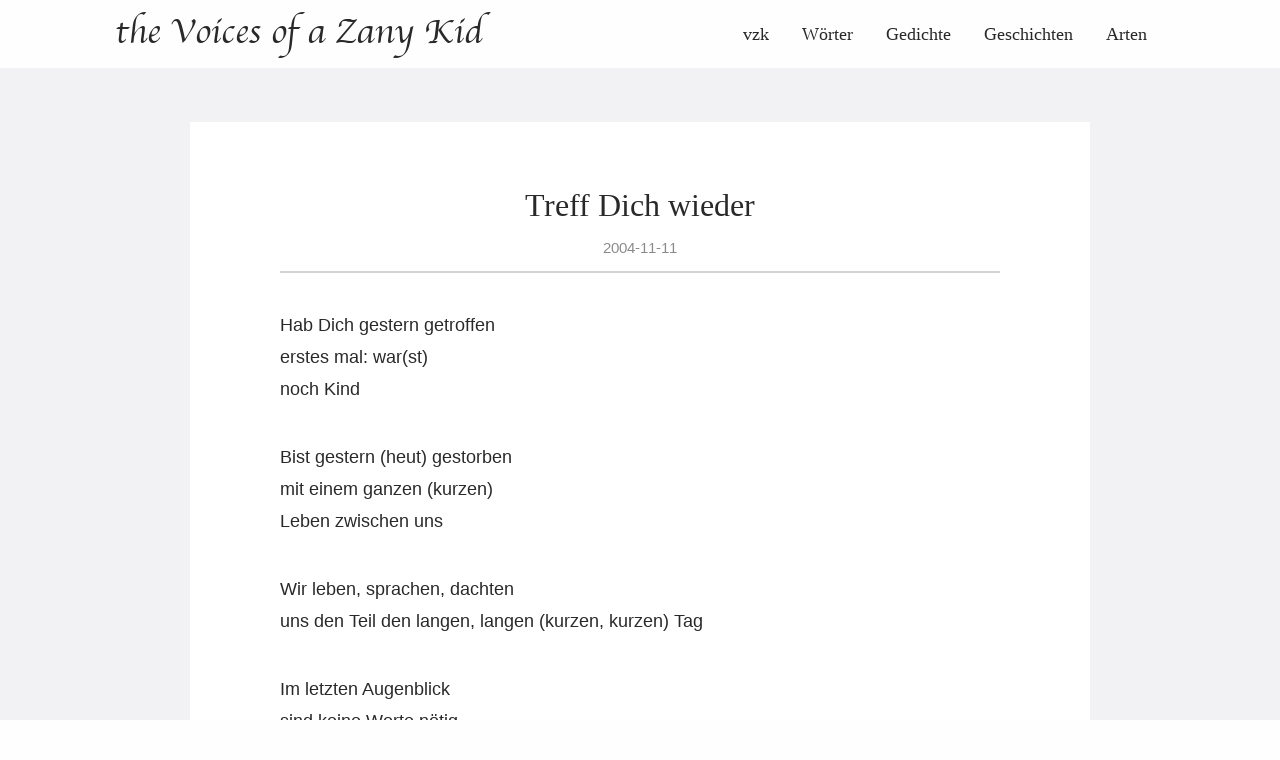

--- FILE ---
content_type: text/html
request_url: https://volker-kopetzky.de/treff-dich-wieder/
body_size: 2730
content:
<!DOCTYPE html>
<html lang="en" itemscope itemtype="http://schema.org/WebPage">
<head>
  <meta charset="utf-8">
  <meta http-equiv="X-UA-Compatible" content="IE=edge,chrome=1">
  <title>Treff Dich wieder - the Voices of a Zany Kid</title>
  

<meta name="have-i-been-pwned-verification" value="18c8295edcf0a1188aeb3309559446b1">

<meta name="renderer" content="webkit" />
<meta name="viewport" content="width=device-width, initial-scale=1, maximum-scale=1"/>

<meta name="MobileOptimized" content="width"/>
<meta name="HandheldFriendly" content="true"/>


<meta name="applicable-device" content="pc,mobile">
<meta http-equiv="Cache-Control" content="no-transform" />
<meta http-equiv="Cache-Control" content="no-siteapp" />

<meta name="theme-color" content="#f8f5ec" />
<meta name="msapplication-navbutton-color" content="#f8f5ec">
<meta name="apple-mobile-web-app-capable" content="yes">
<meta name="apple-mobile-web-app-status-bar-style" content="#f8f5ec">

<meta name="mobile-web-app-capable" content="yes">

<meta name="author" content="vzk" />
  <meta name="description" content="Hab Dich gestern getroffen erstes mal: war(st) noch Kind
Bist gestern (heut) gestorben mit einem ganzen (kurzen) Leben zwischen uns
Wir leben, sprachen, dachten uns den Teil den langen, langen (kurzen, kurzen) Tag
Im letzten Augenblick sind keine Worte nötig
Füllt eine Sekunde ganz das ganze Leben" />

  <meta name="keywords" content="Volker, Kopetzky, vzk, voko" />






<meta name="generator" content="Hugo 0.101.0" />


<link rel="canonical" href="https://volker-kopetzky.de/treff-dich-wieder/" />



<link rel="icon" href="/favicon.ico" />










<link href="/dist/jane.min.css?v=2.7.0" rel="stylesheet">



<link rel="stylesheet" href="/css/voko.css">

<link rel="stylesheet" href="/css/auto-complete.css">

<link rel="stylesheet" href="/css/icofont.min.css">


<meta property="og:title" content="Treff Dich wieder" />
<meta property="og:description" content="Hab Dich gestern getroffen erstes mal: war(st) noch Kind
Bist gestern (heut) gestorben mit einem ganzen (kurzen) Leben zwischen uns
Wir leben, sprachen, dachten uns den Teil den langen, langen (kurzen, kurzen) Tag
Im letzten Augenblick sind keine Worte nötig
Füllt eine Sekunde ganz das ganze Leben" />
<meta property="og:type" content="article" />
<meta property="og:url" content="https://volker-kopetzky.de/treff-dich-wieder/" /><meta property="article:section" content="posts" />
<meta property="article:published_time" content="2004-11-11T18:24:55+00:00" />
<meta property="article:modified_time" content="2004-11-11T18:24:55+00:00" />

<meta itemprop="name" content="Treff Dich wieder">
<meta itemprop="description" content="Hab Dich gestern getroffen erstes mal: war(st) noch Kind
Bist gestern (heut) gestorben mit einem ganzen (kurzen) Leben zwischen uns
Wir leben, sprachen, dachten uns den Teil den langen, langen (kurzen, kurzen) Tag
Im letzten Augenblick sind keine Worte nötig
Füllt eine Sekunde ganz das ganze Leben"><meta itemprop="datePublished" content="2004-11-11T18:24:55+00:00" />
<meta itemprop="dateModified" content="2004-11-11T18:24:55+00:00" />
<meta itemprop="wordCount" content="47">
<meta itemprop="keywords" content="Tot," /><meta name="twitter:card" content="summary"/>
<meta name="twitter:title" content="Treff Dich wieder"/>
<meta name="twitter:description" content="Hab Dich gestern getroffen erstes mal: war(st) noch Kind
Bist gestern (heut) gestorben mit einem ganzen (kurzen) Leben zwischen uns
Wir leben, sprachen, dachten uns den Teil den langen, langen (kurzen, kurzen) Tag
Im letzten Augenblick sind keine Worte nötig
Füllt eine Sekunde ganz das ganze Leben"/>

<!--[if lte IE 9]>
  <script src="https://cdnjs.cloudflare.com/ajax/libs/classlist/1.1.20170427/classList.min.js"></script>
<![endif]-->

<!--[if lt IE 9]>
  <script src="https://cdn.jsdelivr.net/npm/html5shiv@3.7.3/dist/html5shiv.min.js"></script>
  <script src="https://cdn.jsdelivr.net/npm/respond.js@1.4.2/dest/respond.min.js"></script>
<![endif]-->




</head>
<body>
  <div id="mobile-navbar" class="mobile-navbar">
  <div class="mobile-header-logo">
    <a href="/" class="logo">the Voices of a Zany Kid</a>
  </div>
  <div class="mobile-navbar-icon">
    <span></span>
    <span></span>
    <span></span>
  </div>
</div>
<nav id="mobile-menu" class="mobile-menu slideout-menu">
  <ul class="mobile-menu-list">
    <li class="mobile-menu-item">
        
          
          
            <a class="menu-item-link" href="https://volker-kopetzky.de/">vzk</a>
          
        
      </li><li class="mobile-menu-item">
        
          
          
            <a class="menu-item-link" href="https://volker-kopetzky.de/tags/">Wörter</a>
          
        
      </li><li class="mobile-menu-item">
        
          
          
            <a class="menu-item-link" href="https://volker-kopetzky.de/categories/gedichte/">Gedichte</a>
          
        
      </li><li class="mobile-menu-item">
        
          
          
            <a class="menu-item-link" href="https://volker-kopetzky.de/categories/geschichten/">Geschichten</a>
          
        
      </li><li class="mobile-menu-item">
        
          
          
            <a class="menu-item-link" href="https://volker-kopetzky.de/categories/">Arten</a>
          
        
      </li>
    
  </ul>
</nav>


  

  

  <header id="header" class="header container">
    <div class="logo-wrapper">
  <a href="/" class="logo">
    
      the Voices of a Zany Kid
    
  </a>
</div>

<nav class="site-navbar">
  <ul id="menu" class="menu">
    
      <li class="menu-item">
        
          
          
            <a class="menu-item-link" href="https://volker-kopetzky.de/">vzk</a>
          

        

      </li>
    
      <li class="menu-item">
        
          
          
            <a class="menu-item-link" href="https://volker-kopetzky.de/tags/">Wörter</a>
          

        

      </li>
    
      <li class="menu-item">
        
          
          
            <a class="menu-item-link" href="https://volker-kopetzky.de/categories/gedichte/">Gedichte</a>
          

        

      </li>
    
      <li class="menu-item">
        
          
          
            <a class="menu-item-link" href="https://volker-kopetzky.de/categories/geschichten/">Geschichten</a>
          

        

      </li>
    
      <li class="menu-item">
        
          
          
            <a class="menu-item-link" href="https://volker-kopetzky.de/categories/">Arten</a>
          

        

      </li>
    
    
  </ul>
</nav>

  </header>

  <div id="mobile-panel">
    <main id="main" class="main bg-llight">
      <div class="content-wrapper">
        <div id="content" class="content container">
          <article class="post bg-white">
  
  <header class="post-header">
    <h1 class="post-title">Treff Dich wieder</h1>
    
    <div class="post-meta">
      <span class="post-time">
        2004-11-11
      </span>
    </div>
  </header>

  
  

  
  <div class="post-content">
      <p>Hab Dich gestern getroffen
erstes mal: war(st)
noch Kind</p>
<p>Bist gestern (heut) gestorben
mit einem ganzen (kurzen)
Leben zwischen uns</p>
<p>Wir leben, sprachen, dachten
uns den Teil den langen, langen (kurzen, kurzen) Tag</p>
<p>Im letzten Augenblick
sind keine Worte nötig</p>
<p>Füllt eine Sekunde
ganz das ganze
Leben</p>

  </div>

  
  

  
  
</article>




        </div>
      </div>
    </main>

    <footer id="footer" class="footer">
      <div class="social-links icon">
  <a href="mailto:mail@volker-kopetzky.de" rel="me noopener" 
        title="email">
        <i class="icofont-email"></i>
      </a>
  <a href="https://open.spotify.com/playlist/2d8VWO1uFvpTXlsAWC4msa?si=LuyT9N-9Q8i7WztLt9FDRg" rel="me noopener"
    title="Spotify Playlist" target="_blank">
      <i class="icofont-music"></i>
    </a>
  </a>
  <a href="https://mixcloud.com/vzk" rel="me noopener" 
    title="Mixcloud Mixes" target="_blank">
      <i class="icofont-headphone-alt-1"></i>
    </a>
  </a>
  <a href="https://volker-kopetzky.de/index.xml" rel="noopener alternate" type="application/rss&#43;xml"
    title="rss" target="_blank">
    <i class="icofont-rss"></i>
  </a>
  </div>
<div class="copyright">
  <span class="copyright-year">
    &copy;
    
      1981 -
    2022
<a class="tooltip" rel="license" href="http://creativecommons.org/licenses/by-nc/4.0/" title="International Creative Commons License By Attribution Non Commercial 4.0">
  <img alt="Creative Commons License" style="border-width:0; height:1.1em" src="/image/cc.svg" />
  <img alt="By Attribution" style="border-width:0; height:1.1em" src="/image/by.svg" />
  <img alt="Non Commercial" style="border-width:0; height:1.1em" src="/image/nc.svg" />
</a>
<br />
<span xmlns:dct="http://purl.org/dc/terms/" href="http://purl.org/dc/dcmitype/Text" rel="dct:type">Texte</span> von <a xmlns:cc="http://creativecommons.org/ns#" href="https://volker-kopetzky.de" property="cc:attributionName" rel="cc:attributionURL">Volker Kopetzky</a> lizensiert unter <a rel="license" href="http://creativecommons.org/licenses/by-nc/4.0/">Creative Commons</a>.
  </span>
</div>

    </footer>

    <div class="back-to-top" id="back-to-top">
      <i class="iconfont icon-up"></i>
    </div>
  </div>
  
<script type="text/javascript" src="/lib/jquery/jquery-3.2.1.min.js"></script>
  <script type="text/javascript" src="/lib/slideout/slideout-1.0.1.min.js"></script>
<script type="text/javascript" src="/dist/jane.min.js?v=2.7.0"></script>















</body>
</html>


--- FILE ---
content_type: text/css
request_url: https://volker-kopetzky.de/dist/jane.min.css?v=2.7.0
body_size: 33209
content:
@font-face{font-family:custom-Ia3995;src:url([data-uri]) format("woff");font-weight:400;font-style:normal}@font-face{font-family:Chancery;src:url(fonts/chancery/apple-chancery-webfont.eot);src:local("Apple Chancery"),url(fonts/chancery/apple-chancery-webfont.eot?#iefix) format("embedded-opentype"),url(fonts/chancery/apple-chancery-webfont.woff2) format("woff2"),url(fonts/chancery/apple-chancery-webfont.woff) format("woff"),url(fonts/chancery/apple-chancery-webfont.ttf) format("truetype"),url(fonts/chancery/apple-chancery-webfont.svg#apple-chancery) format("svg");font-weight:lighter;font-style:normal}

/*! normalize.css v3.0.2 | MIT License | git.io/normalize */html{font-family:sans-serif;-ms-text-size-adjust:100%;-webkit-text-size-adjust:100%}article,aside,details,figcaption,figure,footer,header,hgroup,main,menu,nav,section,summary{display:block}audio,canvas,progress,video{display:inline-block;vertical-align:baseline}audio:not([controls]){display:none;height:0}[hidden],template{display:none}a{background-color:transparent}a:active,a:hover{outline:0}abbr[title]{border-bottom:1px dotted}b,strong{font-weight:700}dfn{font-style:italic}h1{font-size:2em;margin:.67em 0}mark{background:#ff0;color:#000}small{font-size:80%}sub,sup{font-size:75%;line-height:0;position:relative;vertical-align:baseline}sup{top:-.5em}sub{bottom:-.25em}img{border:0}svg:not(:root){overflow:hidden}figure{margin:1em}hr{-moz-box-sizing:content-box;box-sizing:content-box;height:0}pre{overflow:auto}code,kbd,pre,samp{font-family:monospace,monospace;font-size:1em}button,input,optgroup,select,textarea{color:inherit;font:inherit;margin:0}button{overflow:visible}button,select{text-transform:none}button,html input[type=button],input[type=reset],input[type=submit]{-webkit-appearance:button;cursor:pointer}button[disabled],html input[disabled]{cursor:default}button::-moz-focus-inner,input::-moz-focus-inner{border:0;padding:0}input{line-height:normal}input[type=checkbox],input[type=radio]{box-sizing:border-box;padding:0}input[type=number]::-webkit-inner-spin-button,input[type=number]::-webkit-outer-spin-button{height:auto}input[type=search]{-webkit-appearance:textfield;-moz-box-sizing:content-box;-webkit-box-sizing:content-box;box-sizing:content-box}input[type=search]::-webkit-search-cancel-button,input[type=search]::-webkit-search-decoration{-webkit-appearance:none}fieldset{border:1px solid silver;margin:0 2px;padding:.35em .625em .75em}legend{border:0;padding:0}textarea{overflow:auto}optgroup{font-weight:700}table{border-collapse:collapse;border-spacing:0}td,th{padding:0}html{font-size:18px;box-sizing:border-box}body{padding:0;margin:0;font-family:Source Sans Pro,Helvetica Neue,Arial,sans-serif;font-weight:400;-webkit-font-smoothing:antialiased;-moz-osx-font-smoothing:grayscale;line-height:1.8;color:rgba(0,0,0,.84);background:#fefefe;scroll-behavior:smooth}@media screen and (max-width:1080px){body{border-top:0}}::selection{background:#c05b4d;color:#fff}img{max-width:100%;height:auto;display:inline-block;vertical-align:middle}a{color:rgba(0,0,0,.84);text-decoration:none}h1{font-size:1.6em}h1,h2{font-family:Athelas,STHeiti,Microsoft Yahei,serif}h2{font-size:1.5em}h3{font-size:1.3em}h3,h4{font-family:Athelas,STHeiti,Microsoft Yahei,serif}h4{font-size:1.2em}h5{font-size:1.1em}h5,h6{font-family:Athelas,STHeiti,Microsoft Yahei,serif}h6{font-size:1em}.container{margin:0 auto;width:1080px}@media screen and (max-width:1080px){.container{width:100%}}.content-wrapper{padding:3em 0 1px}.video-container{position:relative;padding-bottom:56.25%;padding-top:25px;height:0}.video-container iframe{position:absolute;top:0;left:0;width:100%;height:100%}.bg-llight{background-color:#f2f2f5}.bg-white{background-color:#fff}.iconfont{font-family:iconfont!important;font-style:normal;-webkit-font-smoothing:antialiased;-webkit-text-stroke-width:.2px;-moz-osx-font-smoothing:grayscale;cursor:pointer}.icon-heart:before{content:"\E000"}.icon-heart:before,.icon-right:before{text-rendering:auto;-webkit-font-smoothing:auto;-moz-osx-font-smoothing:auto;font-family:custom-Ia3995;font-weight:400}.icon-right:before{content:"\E001"}.icon-left:before{content:"\E002"}.icon-left:before,.icon-up:before{text-rendering:auto;-webkit-font-smoothing:auto;-moz-osx-font-smoothing:auto;font-family:custom-Ia3995;font-weight:400}.icon-up:before{content:"\E003";font-size:2em}.icon-new-window:before{content:"\E004"}.icon-new-window:before,.icon-rss:before{text-rendering:auto;-webkit-font-smoothing:auto;-moz-osx-font-smoothing:auto;font-family:custom-Ia3995;font-weight:400}.icon-rss:before{content:"\E005"}.icon-email:before{content:"\E006";font-size:.8em}.icon-email:before,.icon-stack-overflow:before{text-rendering:auto;-webkit-font-smoothing:auto;-moz-osx-font-smoothing:auto;font-family:custom-Ia3995;font-weight:400}.icon-stack-overflow:before{content:"\E007"}.icon-twitter:before{content:"\E008";font-size:.9em}.icon-facebook:before,.icon-twitter:before{text-rendering:auto;-webkit-font-smoothing:auto;-moz-osx-font-smoothing:auto;font-family:custom-Ia3995;font-weight:400}.icon-facebook:before{content:"\E009"}.icon-linkedin:before{content:"\E00A"}.icon-google:before,.icon-linkedin:before{text-rendering:auto;-webkit-font-smoothing:auto;-moz-osx-font-smoothing:auto;font-family:custom-Ia3995;font-weight:400}.icon-google:before{content:"\E00B";font-size:1.15em}.icon-github:before{content:"\E00C"}.icon-github:before,.icon-weibo:before{text-rendering:auto;-webkit-font-smoothing:auto;-moz-osx-font-smoothing:auto;font-family:custom-Ia3995;font-weight:400}.icon-weibo:before{content:"\E00D";font-size:1.1em}.icon-zhihu:before{content:"\E00E"}.icon-douban:before,.icon-zhihu:before{text-rendering:auto;-webkit-font-smoothing:auto;-moz-osx-font-smoothing:auto;font-family:custom-Ia3995;font-weight:400}.icon-douban:before{content:"\E00F"}.icon-pocket:before{text-rendering:auto;-webkit-font-smoothing:auto;-moz-osx-font-smoothing:auto;font-family:custom-Ia3995;font-weight:400;content:"\E010"}.icon-tumblr:before{content:"\E011"}.icon-instagram:before,.icon-tumblr:before{text-rendering:auto;-webkit-font-smoothing:auto;-moz-osx-font-smoothing:auto;font-family:custom-Ia3995;font-weight:400;font-size:1.1em}.icon-instagram:before{content:"\E012"}.icon-gitlab:before{content:"\E013"}.icon-gitlab:before,.icon-goodreads:before{text-rendering:auto;-webkit-font-smoothing:auto;-moz-osx-font-smoothing:auto;font-family:custom-Ia3995;font-weight:400}.icon-goodreads:before{content:"\E014"}.icon-coding:before{content:"\E015";font-size:1.3em}.icon-bilibili:before,.icon-coding:before{text-rendering:auto;-webkit-font-smoothing:auto;-moz-osx-font-smoothing:auto;font-family:custom-Ia3995;font-weight:400}.icon-bilibili:before{content:"\E016"}.icon-globe:before{content:"\E017"}.icon-globe:before,.icon-music:before{text-rendering:auto;-webkit-font-smoothing:auto;-moz-osx-font-smoothing:auto;font-family:custom-Ia3995;font-weight:400}.icon-music:before{content:"\E018"}.icon-headphone:before{text-rendering:auto;-webkit-font-smoothing:auto;-moz-osx-font-smoothing:auto;font-family:custom-Ia3995;font-weight:400;content:"\E019"}.header:after,.header:before{content:" ";display:table}.header:after{clear:both}.header .logo-wrapper{float:left;padding-left:15px}.header .logo-wrapper .logo{font-size:36px;font-family:Chancery,cursive}@media screen and (max-width:1080px){.header .logo-wrapper{display:none}}.header .site-navbar .menu{float:right;padding-right:15px;font-family:Athelas,STHeiti,Microsoft Yahei,serif}.header .site-navbar .menu .menu-item{display:inline-block;margin-left:1em;margin-right:1em;position:relative}.header .site-navbar .menu .menu-item+.menu-item{margin-left:10px}.header .site-navbar .menu .menu-item .submenu{visibility:hidden;position:absolute;top:120%;transition:.2s 1s;list-style:none;padding:0;background:#fff;white-space:nowrap;border:1px solid #ddd;border-bottom:none;transition:.2s .2s;z-index:99}.header .site-navbar .menu .menu-item .submenu li{border-bottom:1px solid #ddd}.header .site-navbar .menu .menu-item .submenu li a{padding:12px}.header .site-navbar .menu .menu-item:hover .submenu{visibility:visible;transition-delay:0s}.header .site-navbar .menu .menu-item-link{font-size:18px}.header .menu-parent:after{content:" \25BC";font-size:11px}.header .menu a:hover{color:#c05b4d}@media screen and (max-width:1080px){.header .site-navbar{display:none}}.header .menu-item-lang .icon-globe:before{font-size:.9em}@media screen and (max-width:1080px){.header{padding:50px 0 0;text-align:center}}.post{padding:3em 5em;margin:0 5em 3em}.post .post-header{margin-bottom:20px;text-align:center;padding-bottom:10px;border-bottom:2px solid #d3d3d3}.post .post-header .post-title{margin:0;font-size:1.8em;font-weight:400;font-family:Athelas,STHeiti,Microsoft Yahei,serif}.post .post-header .post-link{display:inline-block;vertical-align:middle;transform:translateZ(0);backface-visibility:hidden;box-shadow:0 0 1px transparent;position:relative;overflow:hidden}.post .post-header .post-link:before{content:"";position:absolute;z-index:-1;height:2px;bottom:0;left:51%;right:51%;background:#c05b4d;transition-duration:.2s;transition-property:right,left;transition-timing-function:ease-out}.post .post-header .post-link.active:before,.post .post-header .post-link:active:before,.post .post-header .post-link:focus:before,.post .post-header .post-link:hover:before{right:0;left:0}.post .post-header .post-meta{font-size:14px;color:#8a8a8a}.post .post-header .post-meta .post-time{font-size:15px}.post .post-header .post-meta .post-category{display:inline}.post .post-header .post-meta .post-category a{color:inherit}.post .post-header .post-meta .post-category a:before{content:"\B7"}.post .post-header .post-meta .post-category a:hover{color:#c05b4d}.post .post-header .post-meta .more-meta:before{content:"\B7"}.post .post-toc .post-toc-title{font-size:1em;max-width:9em;border:0;font-weight:400;padding:.05em .5em;line-height:1em}.post .post-toc .post-toc-content{display:block;padding:.5em 2em .5em .5em;margin-top:-1.5em;line-height:1.3em}.post .post-toc .post-toc-content ul{padding-left:20px;list-style-type:none}.post .post-toc .post-toc-content ul ul{list-style:disc}.post .post-toc .post-toc-content ul ul ul{list-style:circle}.post .post-toc .post-toc-content ul ul li>a{color:#139}.post .post-toc .post-toc-content ul ul li>a:hover{color:#900}@media screen and (min-width:1080px){.post .post-toc{display:none;border:1px solid #ccc;background:#fff;box-shadow:0 0 1em #777;position:fixed;top:0;right:0;max-height:80%;overflow:auto;z-index:99}.post .post-toc .post-toc-content{display:none}.post .post-toc:hover .post-toc-content{display:block}}@media screen and (max-width:1080px){.post .post-toc{padding:10px;border-bottom:2px solid #d3d3d3;word-wrap:break-word}}.post .post-content{word-wrap:break-word}.post .post-content h1,.post .post-content h2,.post .post-content h3,.post .post-content h4,.post .post-content h5,.post .post-content h6{font-weight:600;font-family:Athelas,STHeiti,Microsoft Yahei,serif}.post .post-content p>img{cursor:pointer}.post .post-content h1,.post .post-content h2{border-bottom:1px solid #ddd;margin-top:2em}.post .post-content h3{margin-top:1.5em}.post .post-content a{color:#c05b4d;word-break:break-all}.post .post-content a:hover{border-bottom:1px solid #c05b4d}.post .post-content blockquote{margin:1em auto;padding:.2em 2em .2em 3em;color:#555;background-color:#f6f6f6;border-left:4px solid #999;position:relative;line-height:1.6;font-family:Open Sans}.post .post-content blockquote:before{font-family:Arial;content:"\201C";color:#999;font-size:4em;position:absolute;left:10px;top:-10px}.post .post-content blockquote footer{color:#333;margin-bottom:1em}.post .post-content blockquote cite:before{content:"\2014";padding-right:.3em;padding-left:.3em}.post .post-content iframe{margin:0 auto;display:block;width:100%}.post .post-content>table{border:none;width:100%}.post .post-content>table td{background-color:#f0e4e4;border:3px solid #fff;padding:5px 15px}.post .post-content>table th{text-align:left;background-color:#a65b5b;color:#fff;border:3px solid #fff;padding:5px 15px}.post .post-content code{padding:0 7px;background:#f8f5ec;border-radius:4px;color:#c7254e}.post .post-content code,.post .post-content pre{font-size:.9em;font-family:Menlo,Consolas,Source Code Pro,Inconsolata,Monaco,Courier New,monospace}.post .post-content .highlight>.chroma{margin:1em 0;overflow-x:auto;position:relative;border:2px solid #ddd;line-height:1.6}.post .post-content .highlight>.chroma code{padding:0;color:inherit}.post .post-content .highlight>.chroma pre{margin:0}.post .post-content .highlight>.chroma table{position:relative;padding:.8em 0}.post .post-content .highlight>.chroma table:after{position:absolute;top:0;right:0;padding:0 7px;font-size:.8em;font-weight:700;color:#b1b1b1;content:"Code"}.post .post-content .highlight>.chroma>table:after{content:attr(data-lang);text-transform:capitalize}.post .post-content .highlight>.chroma .lnt{color:#cacaca}.post .post-content .chroma{color:#586e75;background-color:#f8f5ec}.post .post-content .chroma .lntd{vertical-align:top;padding:0;margin:0;border:0}.post .post-content .chroma .lntable{border-spacing:0;padding:0;margin:0;border:0;width:auto;overflow:auto;display:block}.post .post-content .chroma .hl{display:block;width:100%;background-color:#ffc}.post .post-content .chroma .lntd:first-of-type{margin-right:.4em;padding:0 .8em 0 .4em}.post .post-content .chroma .ln{margin-right:.4em;padding:0 .4em}.post .post-content .chroma .k{color:#859900}.post .post-content .chroma .kc{color:#859900;font-weight:700}.post .post-content .chroma .kd{color:#859900}.post .post-content .chroma .kn{color:#dc322f;font-weight:700}.post .post-content .chroma .kp,.post .post-content .chroma .kr{color:#859900}.post .post-content .chroma .kt{color:#859900;font-weight:700}.post .post-content .chroma .n,.post .post-content .chroma .na{color:#268bd2}.post .post-content .chroma .nb{color:#cb4b16}.post .post-content .chroma .bp{color:#268bd2}.post .post-content .chroma .nc{color:#cb4b16}.post .post-content .chroma .fm,.post .post-content .chroma .nd,.post .post-content .chroma .ne,.post .post-content .chroma .nf,.post .post-content .chroma .ni,.post .post-content .chroma .nl,.post .post-content .chroma .nn,.post .post-content .chroma .no,.post .post-content .chroma .nx,.post .post-content .chroma .py{color:#268bd2}.post .post-content .chroma .nt{color:#268bd2;font-weight:700}.post .post-content .chroma .nv,.post .post-content .chroma .vc,.post .post-content .chroma .vg,.post .post-content .chroma .vi,.post .post-content .chroma .vm{color:#268bd2}.post .post-content .chroma .dl,.post .post-content .chroma .l,.post .post-content .chroma .ld,.post .post-content .chroma .s,.post .post-content .chroma .s1,.post .post-content .chroma .s2,.post .post-content .chroma .sa,.post .post-content .chroma .sb,.post .post-content .chroma .sc,.post .post-content .chroma .sd,.post .post-content .chroma .se,.post .post-content .chroma .sh,.post .post-content .chroma .si,.post .post-content .chroma .sr,.post .post-content .chroma .ss,.post .post-content .chroma .sx{color:#2aa198}.post .post-content .chroma .il,.post .post-content .chroma .m,.post .post-content .chroma .mb,.post .post-content .chroma .mf,.post .post-content .chroma .mh,.post .post-content .chroma .mi,.post .post-content .chroma .mo{color:#2aa198;font-weight:700}.post .post-content .chroma .ow{color:#859900}.post .post-content .chroma .c,.post .post-content .chroma .c1,.post .post-content .chroma .ch,.post .post-content .chroma .cm,.post .post-content .chroma .cp,.post .post-content .chroma .cpf,.post .post-content .chroma .cs{color:#93a1a1;font-style:italic}.post .post-content .chroma .g,.post .post-content .chroma .gd,.post .post-content .chroma .ge,.post .post-content .chroma .gh,.post .post-content .chroma .gi,.post .post-content .chroma .go,.post .post-content .chroma .gp,.post .post-content .chroma .gr,.post .post-content .chroma .gs,.post .post-content .chroma .gt,.post .post-content .chroma .gu{color:#d33682}.post .post-content .post-summary{margin-bottom:1em}.post .post-content .read-more{text-align:right}.post .post-content .read-more .read-more-link{color:#c05b4d;font-size:1.1em;font-family:Athelas,STHeiti,Microsoft Yahei,serif}.post .post-content .read-more .read-more-link:hover{border-bottom:1px solid #c05b4d}.post .post-content kbd{display:inline-block;padding:.25em;background-color:#fafafa;border:1px solid #dbdbdb;border-bottom-color:#b5b5b5;border-radius:3px;box-shadow:inset 0 -1px 0 #b5b5b5;font-size:.8em;line-height:1.25;font-family:SFMono-Regular,Liberation Mono,Roboto Mono,Menlo,Monaco,Consolas,Courier New,Courier,monospace;color:#4a4a4a}.post .post-content dl dt:after{content:":"}.post .post-content figure a:hover{border:0}.post .post-content figure.center{text-align:center}.post .post-content figure figcaption{margin-top:.5em;text-align:center;line-height:1.5em}.post .post-content figure figcaption h4{color:#b5b5b5;margin:0}.post .post-content figure figcaption p{font-size:.9em;color:#b5b5b5;font-style:italic;margin:0}.post .post-content .task-list{list-style:none;padding-left:1.5rem}.post .post-content .MJXc-display{overflow-x:auto;overflow-y:hidden}.post .header-link{margin-left:.5em;fill:currentColor;visibility:hidden}.post .post-content-header:hover .header-link{visibility:visible}.post .post-copyright{padding:10px;background-color:hsla(0,0%,71%,.1);border:1px solid #e1e1e1;border-left:solid;margin-top:3em}.post .post-copyright .copyright-item{margin:5px 0}.post .post-copyright .copyright-item a{color:#c05b4d;word-wrap:break-word}.post .post-copyright .copyright-item a:hover{border-bottom:1px solid #c05b4d}.post .post-copyright .copyright-item .item-title{display:inline-block;min-width:5rem;margin-right:.5rem;text-align:right;font-weight:700}.post .post-copyright .copyright-item .item-title:after{content:" :"}.post .post-reward{margin-top:20px;padding-top:10px;text-align:center;border-top:1px dashed #e6e6e6}.post .post-reward .reward-button{margin:15px 0;padding:3px 7px;display:inline-block;color:#c05b4d;border:1px solid #c05b4d;border-radius:5px;cursor:pointer}.post .post-reward .reward-button:hover{color:#fefefe;background-color:#c05b4d;transition:.5s}.post .post-reward #reward:checked~.qr-code{display:block}.post .post-reward #reward:checked~.reward-button,.post .post-reward .qr-code{display:none}.post .post-reward .qr-code .qr-code-image{display:inline-block;min-width:200px;width:40%;margin-top:15px}.post .post-reward .qr-code .qr-code-image span{display:inline-block;width:100%;margin:8px 0}.post .post-reward .qr-code .image{width:200px;height:200px}.post .post-footer{font-family:Athelas,STHeiti,Microsoft Yahei,serif}.post .post-footer .post-tags{margin-top:1em}.post .post-footer .post-tags a{color:#c05b4d;word-break:break-all;margin-right:10px}.post .post-footer .post-tags a:hover{border-bottom:1px solid #c05b4d}.post .post-footer .post-tags a:before{content:"#"}.post .post-footer .post-nav{margin-top:1em}.post .post-footer .post-nav:after,.post .post-footer .post-nav:before{content:" ";display:table}.post .post-footer .post-nav:after{clear:both}.post .post-footer .post-nav .next,.post .post-footer .post-nav .prev{font-weight:600;font-size:18px;font-family:Athelas,STHeiti,Microsoft Yahei,serif;transition-property:transform;transition-timing-function:ease-out;transition-duration:.3s}.post .post-footer .post-nav .prev{float:left}.post .post-footer .post-nav .prev:hover{color:#c05b4d;transform:translateX(-4px)}.post .post-footer .post-nav .next{float:right}.post .post-footer .post-nav .next:hover{color:#c05b4d;transform:translateX(4px)}.post .post-footer .post-nav .nav-mobile{display:none}@media screen and (max-width:1080px){.post .post-footer .post-nav .nav-default{display:none}.post .post-footer .post-nav .nav-mobile{display:inline}}.post .footnotes{margin-top:50px;font-size:.9em}.post .footnotes hr{border-style:solid;color:#ddd}.post .footnote-ref{display:inline;position:relative;margin-left:3px}.post .footnote-ref:hover .fn-content{opacity:1;visibility:visible;transform:translateZ(0) rotate3d(0,0,0,0)}.post .footnote-ref>a{font-weight:700}.post .footnote-ref>a:after{content:"]"}.post .footnote-ref>a:before{content:"["}.post .fn-content{position:absolute;display:inline-block;z-index:14;left:50%;bottom:100%;line-height:1.3;border-radius:.5em;border:1px solid rgba(0,0,0,.1);background:#f6f6f6;opacity:0;visibility:hidden;transform:translate3d(0,-10px,0);transition:opacity .3s,transform .3s}.post .fn-content .fn-text{display:inline-block;padding:1em;font-size:1.2em;z-index:8}.post .fn-content .fn-text a{font-weight:700}.post .shortcode-notice p{padding:.6em 1em;display:block;font-size:1em;margin-top:0;margin-bottom:0;color:#666}.post .shortcode-notice-title{color:#fff;padding-left:1em;font-weight:700;text-transform:capitalize}.post .shortcode-notice-title.note{background-color:#6ab0de}.post .shortcode-notice.note p{background:#e7f2fa}.post .shortcode-notice-title.tip{background-color:rgba(92,184,92,.8)}.post .shortcode-notice.tip p{background:#e6f9e6}.post .shortcode-notice-title.info{background-color:#f0b37e}.post .shortcode-notice.info p{background:#fff2db}.post .shortcode-notice-title.warning{background-color:rgba(217,83,79,.8)}.post .shortcode-notice.warning p{background:#fae2e2}.disqus-comment{margin:0 5em 3em}.disqus-comment .disqus-button{cursor:pointer;border:2px solid #ddd;color:#999;margin:0 auto;max-width:200px;text-align:center;padding:10px;transition:.5s}.disqus-comment .disqus-button:hover{color:#111;border-color:#111}@media screen and (max-width:504px){.post{padding:1em;margin:0 0 2em}.content-wrapper{padding:1em 0 1px}}@media screen and (min-width:900px) and (max-width:1080px){.post{margin:0 2em 2em}.content-wrapper{padding:2em 0 1px}}@media screen and (min-width:504px) and (max-width:899px){.post{padding:1em;margin:0 1em 2em}.content-wrapper{padding:1em 0 1px}}.pagination{margin:2em 0;text-align:center}.pagination:after,.pagination:before{content:" ";display:table}.pagination:after{clear:both}.pagination li{display:inline-block}.pagination li a{background-color:#fff;margin-left:.1em;margin-right:.1em;border:1px solid #222;color:#222;float:left;line-height:1.42857143;padding:6px 12px;position:relative;text-decoration:none;margin-bottom:.2em}.pagination .active a{background-color:#222;border-color:#222;color:#fff;cursor:default;z-index:2}.pagination .next,.pagination .prev{font-weight:600;font-size:20px;font-family:Athelas,STHeiti,Microsoft Yahei,serif;transition-property:transform;transition-timing-function:ease-out;transition-duration:.3s}.pagination .prev{float:left}.pagination .prev:hover{color:#c05b4d;transform:translateX(-4px)}.pagination .next{float:right}.pagination .next:hover{color:#c05b4d;transform:translateX(4px)}@media screen and (max-width:1080px){.pagination{margin:1em 0}}.footer{margin-top:2em}.footer .social-links{display:flex;justify-content:center;align-items:center;flex-wrap:wrap}.footer .social-links .iconfont{font-size:1.7em}.footer .social-links .iconfont+.iconfont{margin-left:.5em}.footer .social-links .iconfont:hover{color:#c05b4d}.footer .copyright{margin:10px 0;color:#8a8a8a;text-align:center;font-family:Athelas,STHeiti,Microsoft Yahei,serif}.footer .copyright .hexo-link,.footer .copyright .theme-link{color:#c05b4d}.footer .copyright .copyright-year{display:block}.footer .copyright .copyright-year .heart{font-size:14px}.archive{margin:0 5em 3em;background-color:#fff;padding:1em 5em 5em}.archive .archive-title{font-family:Athelas,STHeiti,Microsoft Yahei,serif}.archive .archive-title.category,.archive .archive-title.tag{margin:20px 0}.archive .archive-title .archive-name{margin:0;display:inline-block;font-weight:400;font-size:30px;line-height:32px}.archive .archive-title .archive-post-counter{display:none;color:#8a8a8a}.archive .collection-title{font-family:Athelas,STHeiti,Microsoft Yahei,serif}.archive .collection-title .archive-year{margin:2em 0 0;font-weight:400;font-size:28px;line-height:30px}.archive .archive-post{padding:15px 20px 5px;border-bottom:1px solid #cacaca;font-size:1.1em;display:table;width:100%}.archive .archive-post .archive-post-time{color:#8a8a8a;display:table-cell;width:7em;vertical-align:middle}.archive .archive-post .archive-post-title{display:table-cell;vertical-align:middle}.archive .archive-post .archive-post-title .archive-post-link{color:#c05b4d}.archive .archive-post::first-child{margin-top:10px}.archive .archive-post:hover{transition:.2s ease-out;transform:translateX(4px)}.archive .archive-post:hover .archive-post-time{color:#717171}.archive .archive-post:hover .archive-post-title .archive-post-link{color:#a14639}.archive .more-post{text-align:right}.archive .more-post .more-post-link{margin-top:1em;color:#c05b4d;font-size:1.1em;font-family:Athelas,STHeiti,Microsoft Yahei,serif}.archive .more-post .more-post-link:hover{border-bottom:1px solid #c05b4d}@media screen and (max-width:899px){.archive{margin:0 auto 1em;padding:1em}.archive .archive-title .archive-name{font-size:26px}.archive .collection-title .archive-year{margin:10px 0;font-size:24px}.archive .archive-post{padding:5px 10px}.archive .archive-post .archive-post-time{font-size:13px;display:block}.archive .archive-post .archive-post-title{display:block}}.tag-cloud{margin:2em 0 3em;text-align:center;font-family:Athelas,STHeiti,Microsoft Yahei,serif}.tag-cloud .tag-cloud-title{display:inline-block;font-size:24px;color:#c05b4d;border-bottom:2px solid #c05b4d}.tag-cloud .tag-cloud-tags{margin:10px 0}.tag-cloud .tag-cloud-tags a{display:inline-block;position:relative;margin:5px 10px;word-wrap:break-word;transition-duration:.2s;transition-property:transform;transition-timing-function:ease-out}.tag-cloud .tag-cloud-tags a .tag-count{display:inline-block;position:relative;top:-8px;right:-2px;color:#c05b4d;font-size:12px}.tag-cloud .tag-cloud-tags a:active,.tag-cloud .tag-cloud-tags a:focus,.tag-cloud .tag-cloud-tags a:hover{color:#c05b4d;transform:scale(1.1)}.categories{margin:2em 0 3em;text-align:center;font-family:Athelas,STHeiti,Microsoft Yahei,serif}.categories .categories-title{display:inline-block;font-size:18px;color:#c05b4d;border-bottom:2px solid #c05b4d}.categories .categories-tags{margin:10px 0}.categories .categories-tags .category-link{display:inline-block;position:relative;margin:5px 10px;word-wrap:break-word;transition-duration:.2s;transition-property:transform;transition-timing-function:ease-out}.categories .categories-tags .category-link .category-count{display:inline-block;position:relative;top:-8px;right:-2px;color:#c05b4d;font-size:12px}.categories .categories-tags .category-link:active,.categories .categories-tags .category-link:focus,.categories .categories-tags .category-link:hover{color:#c05b4d;transform:scale(1.1)}.slideout-menu{position:fixed;top:0;left:0;bottom:0;width:180px;min-height:100vh;overflow-y:hidden;-webkit-overflow-scrolling:touch;z-index:0;display:none}.slideout-panel{z-index:1;background-color:#fefefe;min-height:100%}.slideout-open,.slideout-open .slideout-panel,.slideout-open body{overflow:hidden}.slideout-open .slideout-menu{display:block}.mobile-navbar{display:none;position:fixed;top:0;left:0;width:100%;height:50px;background:#fefefe;box-shadow:0 2px 2px #cacaca;text-align:center;transition:transform .3s ease;z-index:99}.mobile-navbar.fixed-open{transform:translate3d(180px,0,0)}.mobile-navbar .mobile-header-logo{display:inline-block;margin-right:50px}.mobile-navbar .mobile-header-logo .logo{font-size:22px;line-height:50px;font-family:Chancery,cursive}.mobile-navbar .mobile-navbar-icon{color:#c05b4d;height:50px;width:50px;font-size:24px;text-align:center;float:left;position:relative;transition:background .5s}@keyframes clickfirst{0%{transform:translateY(6px) rotate(0deg)}to{transform:translateY(0) rotate(45deg)}}@keyframes clickmid{0%{opacity:1}to{opacity:0}}@keyframes clicklast{0%{transform:translateY(-6px) rotate(0deg)}to{transform:translateY(0) rotate(-45deg)}}@keyframes outfirst{0%{transform:translateY(0) rotate(-45deg)}to{transform:translateY(-6px) rotate(0deg)}}@keyframes outmid{0%{opacity:0}to{opacity:1}}@keyframes outlast{0%{transform:translateY(0) rotate(45deg)}to{transform:translateY(6px) rotate(0deg)}}.mobile-navbar .mobile-navbar-icon span{position:absolute;left:15px;top:25px;left:calc((100% - 20px) / 2);top:calc((100% - 1px) / 2);width:20px;height:1px;background-color:#c05b4d}.mobile-navbar .mobile-navbar-icon span:first-child{transform:translateY(6px) rotate(0deg)}.mobile-navbar .mobile-navbar-icon span:nth-child(3){transform:translateY(-6px) rotate(0deg)}.mobile-navbar .mobile-navbar-icon.icon-click span:first-child{animation-duration:.5s;animation-fill-mode:both;animation-name:clickfirst}.mobile-navbar .mobile-navbar-icon.icon-click span:nth-child(2){animation-duration:.2s;animation-fill-mode:both;animation-name:clickmid}.mobile-navbar .mobile-navbar-icon.icon-click span:nth-child(3){animation-duration:.5s;animation-fill-mode:both;animation-name:clicklast}.mobile-navbar .mobile-navbar-icon.icon-out span:first-child{animation-duration:.5s;animation-fill-mode:both;animation-name:outfirst}.mobile-navbar .mobile-navbar-icon.icon-out span:nth-child(2){animation-duration:.2s;animation-fill-mode:both;animation-name:outmid}.mobile-navbar .mobile-navbar-icon.icon-out span:nth-child(3){animation-duration:.5s;animation-fill-mode:both;animation-name:outlast}.mobile-menu{background-color:hsla(45,46%,95%,.5)}.mobile-menu .mobile-menu-list{position:relative;list-style:none;margin-top:50px;padding:0;border-top:1px solid #f8f5ec}.mobile-menu .mobile-menu-list .mobile-menu-item>a{padding:10px 30px;display:block;border-bottom:1px solid #f8f5ec}.mobile-menu .mobile-menu-list a{font-size:18px;font-family:Athelas,STHeiti,Microsoft Yahei,serif}.mobile-menu .mobile-menu-list a:hover{color:#c05b4d}.mobile-menu-parent{position:relative;border-bottom:1px solid #f8f5ec}.mobile-menu-parent a{margin-right:40px;padding:10px 0 10px 30px;display:block}.mobile-menu-parent .mobile-submenu-open{width:40px;height:100%;padding:0;position:absolute;right:0;top:0;z-index:2;border-left:1px solid #f8f5ec}.mobile-menu-parent .mobile-submenu-open:before{content:"";border-right:2px solid;border-bottom:2px solid;display:inline-block;width:7px;height:7px;transform:rotate(-45deg);margin-bottom:-5px;position:absolute;bottom:50%;right:18px}.mobile-submenu-show>.mobile-submenu-open:before{transform:rotate(45deg)}.mobile-submenu-list{display:none;padding-left:1em;border-bottom:1px solid #f8f5ec;list-style:none}.mobile-submenu-list li>a{display:block}.mobile-submenu-list li>a:before{content:"- "}@media screen and (max-width:1080px){.mobile-navbar{display:block}}.mobile-menu-item-lang .icon-globe:before{font-size:.9em}.back-to-top{display:none;position:fixed;right:2em;bottom:2em;transition-property:transform;transition-timing-function:ease-out;transition-duration:.3s;z-index:10}.back-to-top:hover{transform:translateY(-5px)}@media screen and (max-width:1080px){.back-to-top{display:none!important}}.not-found{text-align:center}.not-found .error-emoji{color:#363636;font-size:3rem}.not-found .error-text{color:#797979;font-size:1.25rem}.not-found .error-link{margin-top:2rem}.not-found .error-link a{color:#c05b4d}
/*# sourceMappingURL=jane.min.css.map*/

--- FILE ---
content_type: text/css
request_url: https://volker-kopetzky.de/css/voko.css
body_size: 542
content:
.post-content p {
  white-space: pre-line;
  margin: 2em 0;
}

.right {
  text-align: right;
  margin-top: -1em;
  margin-bottom: -1em;
}

.post-taxonomy {
  margin-top: 3em;
  border-top: 2px solid #d3d3d3;
  text-align: center;
}

.tax-link {
  color: #0047ab;
}

.tax-link:hover {
  color: #003278;
  border-bottom: 1px solid #003278;
}

.searchbox {
  text-align: center;
}

.searchbox input {
  width: 45%;
}
.autocomplete-suggestions {

}

.social-links a {
  color: #9B9B9B;
}

.icon i {
  font-size: 3em;
  color: rgb(135,135,135);
}


--- FILE ---
content_type: image/svg+xml
request_url: https://volker-kopetzky.de/image/by.svg
body_size: 1727
content:
<?xml version="1.0" encoding="UTF-8"?>
<svg width="65px" height="65px" viewBox="0 0 65 65" version="1.1" xmlns="http://www.w3.org/2000/svg" xmlns:xlink="http://www.w3.org/1999/xlink">
    <!-- Generator: Sketch 42 (36781) - http://www.bohemiancoding.com/sketch -->
    <title>by</title>
    <desc>Created with Sketch.</desc>
    <defs></defs>
    <g id="Page-1" stroke="none" stroke-width="1" fill="none" fill-rule="evenodd">
        <g id="by" fill-rule="nonzero" fill="#9B9B9B">
            <g id="Group">
                <path d="M32.443,0.5 C41.431,0.5 49.013,3.585 55.185,9.757 C61.393,15.967 64.5,23.548 64.5,32.5 C64.5,41.491 61.451,48.976 55.355,54.956 C48.879,61.319 41.242,64.5 32.443,64.5 C23.794,64.5 16.29,61.356 9.929,55.07 C3.644,48.784 0.5,41.262 0.5,32.5 C0.5,23.739 3.644,16.158 9.929,9.758 C16.101,3.585 23.604,0.5 32.443,0.5 Z M32.557,6.272 C25.281,6.272 19.129,8.825 14.1,13.929 C8.88,19.263 6.271,25.454 6.271,32.501 C6.271,39.587 8.861,45.721 14.041,50.899 C19.222,56.081 25.393,58.67 32.555,58.67 C39.678,58.67 45.889,56.063 51.184,50.842 C56.213,46.004 58.727,39.89 58.727,32.499 C58.727,25.223 56.174,19.034 51.071,13.928 C45.967,8.824 39.795,6.272 32.557,6.272 Z M41.129,24.557 L41.129,37.642 L37.473,37.642 L37.473,53.184 L27.529,53.184 L27.529,37.643 L23.873,37.643 L23.873,24.557 C23.873,23.985 24.073,23.5 24.472,23.1 C24.873,22.701 25.359,22.5 25.929,22.5 L39.073,22.5 C39.606,22.5 40.083,22.7 40.501,23.1 C40.918,23.5 41.129,23.986 41.129,24.557 Z M28.042,16.329 C28.042,13.321 29.527,11.815 32.5,11.815 C35.473,11.815 36.957,13.319 36.957,16.329 C36.957,19.3 35.471,20.786 32.5,20.786 C29.529,20.786 28.042,19.3 28.042,16.329 Z" id="Shape"></path>
            </g>
        </g>
    </g>
</svg>

--- FILE ---
content_type: image/svg+xml
request_url: https://volker-kopetzky.de/image/nc.svg
body_size: 2235
content:
<?xml version="1.0" encoding="UTF-8"?>
<svg width="65px" height="65px" viewBox="0 0 65 65" version="1.1" xmlns="http://www.w3.org/2000/svg" xmlns:xlink="http://www.w3.org/1999/xlink">
    <!-- Generator: Sketch 42 (36781) - http://www.bohemiancoding.com/sketch -->
    <title>nc-eu</title>
    <desc>Created with Sketch.</desc>
    <defs></defs>
    <g id="Page-1" stroke="none" stroke-width="1" fill="none" fill-rule="evenodd">
        <g id="nc-eu" fill-rule="nonzero" fill="#9B9B9B">
            <g id="Group">
                <path d="M55.205,9.779 C49.012,3.593 41.428,0.5 32.459,0.5 C23.594,0.5 16.092,3.591 9.951,9.779 C3.649,16.18 0.5,23.752 0.5,32.5 C0.5,41.245 3.649,48.766 9.951,55.058 C16.252,61.354 23.753,64.5 32.459,64.5 C41.268,64.5 48.905,61.325 55.366,54.979 C61.455,48.952 64.5,41.459 64.5,32.5 C64.499,23.539 61.401,15.964 55.205,9.779 Z M51.199,50.82 C45.913,56.046 39.691,58.657 32.539,58.657 C25.383,58.657 19.214,56.07 14.035,50.896 C8.856,45.722 6.265,39.59 6.265,32.499 C6.265,29.499 6.739,26.662 7.675,23.989 L16.154,27.743 L15.543,27.743 L15.543,31.546 L18.544,31.546 C18.544,32.084 18.49,32.619 18.49,33.154 L18.49,34.066 L15.543,34.066 L15.543,37.869 L19.024,37.869 C19.507,40.709 20.579,43.013 22.024,44.834 C25.024,48.799 29.846,50.94 35.095,50.94 C38.525,50.94 41.628,49.923 43.452,48.904 L42.165,42.96 C41.04,43.549 38.524,44.351 36.061,44.351 C33.381,44.351 30.865,43.549 29.15,41.62 C28.347,40.71 27.758,39.476 27.383,37.87 L39.029,37.87 L55.578,45.195 C54.433,47.225 52.978,49.102 51.199,50.82 Z M30.387,34.065 L30.317,34.011 L30.437,34.065 L30.387,34.065 Z M40.351,31.545 L40.83,31.545 L40.83,27.742 L31.76,27.742 L28.075,26.112 C28.392,25.399 28.768,24.761 29.206,24.262 C30.867,22.223 33.223,21.367 35.795,21.367 C38.152,21.367 40.348,22.063 41.74,22.652 L43.24,16.544 C41.31,15.689 38.472,14.939 35.205,14.939 C30.17,14.939 25.884,16.974 22.83,20.402 C22.152,21.185 21.564,22.064 21.031,22.993 L10.508,18.336 C11.528,16.807 12.727,15.339 14.116,13.938 C19.137,8.818 25.276,6.257 32.54,6.257 C39.8,6.257 45.969,8.817 51.042,13.938 C56.166,19.004 58.729,25.19 58.729,32.5 C58.729,34.907 58.457,37.178 57.917,39.32 L40.351,31.545 Z" id="Shape"></path>
            </g>
        </g>
    </g>
</svg>

--- FILE ---
content_type: application/javascript
request_url: https://volker-kopetzky.de/dist/jane.min.js?v=2.7.0
body_size: 4518
content:
!function(e){var t={};function n(o){if(t[o])return t[o].exports;var i=t[o]={i:o,l:!1,exports:{}};return e[o].call(i.exports,i,i.exports,n),i.l=!0,i.exports}n.m=e,n.c=t,n.d=function(e,t,o){n.o(e,t)||Object.defineProperty(e,t,{configurable:!1,enumerable:!0,get:o})},n.n=function(e){var t=e&&e.__esModule?function(){return e.default}:function(){return e};return n.d(t,"a",t),t},n.o=function(e,t){return Object.prototype.hasOwnProperty.call(e,t)},n.p="",n(n.s=0)}([function(e,t,n){"use strict";n(1);var o=s(n(2)),i=s(n(3)),c=s(n(4)),l=s(n(5)),a=s(n(6)),r=s(n(7));function s(e){return e&&e.__esModule?e:{default:e}}$(document).ready(function(){(0,o.default)(),(0,i.default)(),(0,c.default)(),(0,l.default)(),(0,a.default)()}),(0,r.default)()},function(e,t){},function(e,t,n){"use strict";Object.defineProperty(t,"__esModule",{value:!0}),t.default=function(){var e=$("#back-to-top");$(window).scroll(function(){$(window).scrollTop()>100?e.fadeIn(1e3):e.fadeOut(1e3)}),e.click(function(){$("body,html").animate({scrollTop:0})})}},function(e,t,n){"use strict";Object.defineProperty(t,"__esModule",{value:!0}),t.default=function(){var e=$("#mobile-navbar"),t=$(".mobile-navbar-icon"),n=new Slideout({panel:document.getElementById("mobile-panel"),menu:document.getElementById("mobile-menu"),padding:180,tolerance:70});n.disableTouch(),t.click(function(){n.toggle()}),n.on("beforeopen",function(){e.addClass("fixed-open"),t.addClass("icon-click").removeClass("icon-out")}),n.on("beforeclose",function(){e.removeClass("fixed-open"),t.addClass("icon-out").removeClass("icon-click")}),$("#mobile-panel").on("touchend",function(){n.isOpen()&&t.click()}),$(".mobile-submenu-open").on("click",function(){var e=$(".mobile-submenu-list"),t=$(".mobile-menu-parent");"none"==$(this).parent().next().css("display")?(e.slideUp(300),$(this).parent().next("ul").slideDown(300),$(this).parent().addClass("mobile-submenu-show"),$(this).parent().parent().siblings().children().removeClass("mobile-submenu-show")):($(this).parent().next("ul").slideUp(300),t.removeClass("mobile-submenu-show"))})}},function(e,t,n){"use strict";Object.defineProperty(t,"__esModule",{value:!0}),t.default=function(){var e,t=document.getElementById("post-toc");null!==t&&(null===document.getElementById("TableOfContents")?t.parentNode.removeChild(t):(e=$("#post-toc")).length&&$(window).width()>=1080&&$(window).scroll(function(){$(window).scrollTop()>100?e.fadeIn(1e3):e.fadeOut(100)}))}},function(e,t,n){"use strict";Object.defineProperty(t,"__esModule",{value:!0}),t.default=function(){var e=document.getElementsByClassName("post-content")[0];if(e)for(var t=1;t<=4;t++)o(t,e)};var o=function(e,t){for(var n,o,i=t.getElementsByTagName("h"+e),c=0;c<i.length;c++){var l=i[c];l.className="post-content-header",void 0!==l.id&&""!==l.id&&l.appendChild((n=l.id,o=void 0,(o=document.createElement("a")).className="header-link",o.href="#"+n,o.innerHTML='<svg viewBox="0 0 16 10" version="1.1" width="24" height="24"><path d="M4 9h1v1H4c-1.5 0-3-1.69-3-3.5S2.55 3 4 3h4c1.45 0 3 1.69 3 3.5 0 1.41-.91 2.72-2 3.25V8.59c.58-.45 1-1.27 1-2.09C10 5.22 8.98 4 8 4H4c-.98 0-2 1.22-2 2.5S3 9 4 9zm9-3h-1v1h1c1 0 2 1.22 2 2.5S13.98 12 13 12H9c-.98 0-2-1.22-2-2.5 0-.83.42-1.64 1-2.09V6.25c-1.09.53-2 1.84-2 3.25C6 11.31 7.55 13 9 13h4c1.45 0 3-1.69 3-3.5S14.5 6 13 6z"/></svg>',o))}}},function(e,t,n){"use strict";Object.defineProperty(t,"__esModule",{value:!0}),t.default=function(){$(".footnote-ref").each(function(){var e=$(this).children("a").attr("href").substr(1),t=$(document.getElementById(e)).clone(),n=$("<span>",{class:"fn-content"}),o=$("<span>",{class:"fn-text"});t.find(".footnote-return").remove(),$(this).append(n.append(o.html(t.html())))});var e=function(){var e=$(".fn-content").removeAttr("style");$(window).width()<640?e.css("width",$(window).width()/2):e.css("width",340),e.each(function(){var e=$(this).children(".fn-text").outerWidth();$(this).css({width:e,"margin-left":e/-2})})};e(),$(window).resize(e())}},function(e,t,n){"use strict";Object.defineProperty(t,"__esModule",{value:!0}),t.default=function(){document.querySelectorAll(".chroma>table").forEach(function(e){var t,n=e.querySelector("code[data-lang]");null!==n&&e.setAttribute("data-lang",{coffeescript:"CoffeeScript",cpp:"C++",cs:"C#",css:"CSS",html:"HTML",http:"HTTP",js:"JavaScript",json:"JSON",objectivec:"Objective-C",php:"PHP",sql:"SQL",toml:"TOML",ts:"TypeScript",typescript:"TypeScript",xml:"XML",yaml:"YAML"}[t=n.getAttribute("data-lang")]||t)})}}]);
//# sourceMappingURL=jane.min.js.map

--- FILE ---
content_type: image/svg+xml
request_url: https://volker-kopetzky.de/image/cc.svg
body_size: 2899
content:
<?xml version="1.0" encoding="UTF-8"?>
<svg width="65px" height="65px" viewBox="0 0 65 65" version="1.1" xmlns="http://www.w3.org/2000/svg" xmlns:xlink="http://www.w3.org/1999/xlink">
    <!-- Generator: Sketch 42 (36781) - http://www.bohemiancoding.com/sketch -->
    <title>cc</title>
    <desc>Created with Sketch.</desc>
    <defs></defs>
    <g id="Page-1" stroke="none" stroke-width="1" fill="none" fill-rule="evenodd">
        <g id="cc" fill-rule="nonzero" fill="#9B9B9B">
            <g id="Group">
                <path d="M32.441,0.5 C41.392,0.5 49.013,3.625 55.298,9.872 C58.306,12.881 60.593,16.32 62.155,20.186 C63.716,24.053 64.499,28.157 64.499,32.5 C64.499,36.881 63.726,40.986 62.185,44.813 C60.642,48.641 58.365,52.023 55.357,54.956 C52.234,58.041 48.691,60.404 44.728,62.042 C40.767,63.68 36.671,64.499 32.443,64.499 C28.215,64.499 24.167,63.691 20.3,62.07 C16.434,60.452 12.967,58.109 9.9,55.043 C6.833,51.977 4.5,48.519 2.9,44.671 C1.3,40.823 0.5,36.767 0.5,32.5 C0.5,28.271 1.309,24.205 2.928,20.3 C4.547,16.395 6.9,12.9 9.985,9.814 C16.08,3.606 23.565,0.5 32.441,0.5 Z M32.557,6.272 C25.243,6.272 19.09,8.825 14.099,13.929 C11.584,16.482 9.651,19.348 8.299,22.529 C6.945,25.71 6.27,29.034 6.27,32.501 C6.27,35.93 6.945,39.235 8.299,42.414 C9.652,45.597 11.584,48.435 14.099,50.93 C16.613,53.426 19.45,55.329 22.614,56.645 C25.775,57.959 29.09,58.616 32.557,58.616 C35.985,58.616 39.307,57.951 42.53,56.617 C45.749,55.282 48.651,53.36 51.243,50.846 C56.233,45.97 58.727,39.856 58.727,32.502 C58.727,28.959 58.079,25.607 56.784,22.445 C55.491,19.283 53.604,16.465 51.13,13.987 C45.984,8.844 39.795,6.272 32.557,6.272 Z M32.156,27.187 L27.869,29.416 C27.411,28.465 26.85,27.797 26.184,27.416 C25.517,27.036 24.898,26.845 24.326,26.845 C21.47,26.845 20.04,28.73 20.04,32.502 C20.04,34.216 20.402,35.586 21.125,36.615 C21.849,37.644 22.916,38.159 24.326,38.159 C26.193,38.159 27.507,37.244 28.27,35.416 L32.212,37.416 C31.374,38.979 30.212,40.207 28.726,41.102 C27.242,41.998 25.603,42.445 23.812,42.445 C20.955,42.445 18.649,41.57 16.897,39.816 C15.145,38.064 14.269,35.626 14.269,32.503 C14.269,29.455 15.155,27.037 16.926,25.246 C18.697,23.456 20.935,22.56 23.641,22.56 C27.604,22.558 30.441,24.101 32.156,27.187 Z M50.613,27.187 L46.384,29.416 C45.927,28.465 45.364,27.797 44.698,27.416 C44.03,27.036 43.391,26.845 42.784,26.845 C39.927,26.845 38.497,28.73 38.497,32.502 C38.497,34.216 38.86,35.586 39.583,36.615 C40.306,37.644 41.372,38.159 42.784,38.159 C44.649,38.159 45.964,37.244 46.725,35.416 L50.725,37.416 C49.85,38.979 48.668,40.207 47.184,41.102 C45.698,41.998 44.079,42.445 42.327,42.445 C39.431,42.445 37.118,41.57 35.386,39.816 C33.65,38.064 32.784,35.626 32.784,32.503 C32.784,29.455 33.669,27.037 35.442,25.246 C37.212,23.456 39.45,22.56 42.155,22.56 C46.117,22.558 48.938,24.101 50.613,27.187 Z" id="Shape"></path>
            </g>
        </g>
    </g>
</svg>